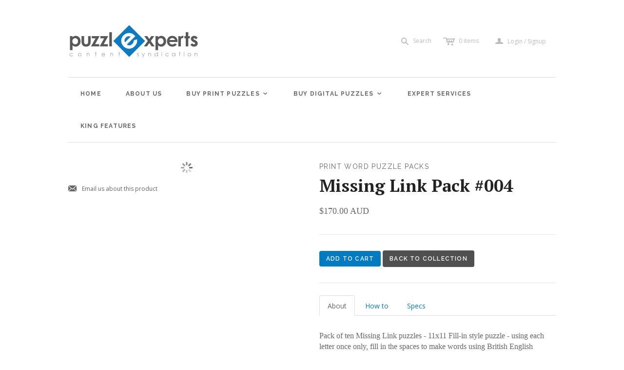

--- FILE ---
content_type: text/html; charset=utf-8
request_url: https://www.puzzlexperts.com/products/missing-link-pack-004
body_size: 17113
content:
<!DOCTYPE html>
<!--[if lt IE 7]>      <html class="no-js lt-ie10 lt-ie9 lt-ie8 lt-ie7 ie6"> <![endif]-->
<!--[if IE 7]>         <html class="no-js lt-ie10 lt-ie9 lt-ie8 ie7"> <![endif]-->
<!--[if IE 8]>         <html class="no-js lt-ie10 lt-ie9 ie8"> <![endif]-->
<!--[if IE 9]>         <html class="no-js lt-ie10 ie9"> <![endif]-->
<!--[if gt IE 9]><!--> <html class="no-js"> <!--<![endif]-->
<head>
  <!--
  ==========================================================================
     Atlantic v7.3.0
     Updated: April 30, 2014
     Website: http://pixelunion.net
     Themes: http://pixelunion.net/themes
  ==========================================================================
  -->

  <meta charset="utf-8">
  <meta http-equiv="X-UA-Compatible" content="IE=edge,chrome=1">
  <title>Puzzlexperts | Buy Puzzles | Missing Link Pack 004</title>

	<link rel="shortcut icon" href="assets/favicon.ico">
	<link rel="icon" sizes="16x16 32x32 64x64" href="assets/favicon.ico">
	<link rel="icon" type="image/png" sizes="196x196" href="assets/favicon-192.png">
	<link rel="icon" type="image/png" sizes="160x160" href="assets/favicon-160.png">
	<link rel="icon" type="image/png" sizes="96x96" href="assets/favicon-96.png">
	<link rel="icon" type="image/png" sizes="64x64" href="assets/favicon-64.png">
	<link rel="icon" type="image/png" sizes="32x32" href="assets/favicon-32.png">
	<link rel="icon" type="image/png" sizes="16x16" href="assets/favicon-16.png">
	<link rel="apple-touch-icon" href="assets/favicon-57.png">
	<link rel="apple-touch-icon" sizes="114x114" href="assets/favicon-114.png">
	<link rel="apple-touch-icon" sizes="72x72" href="assets/favicon-72.png">
	<link rel="apple-touch-icon" sizes="144x144" href="assets/favicon-144.png">
	<link rel="apple-touch-icon" sizes="60x60" href="assets/favicon-60.png">
	<link rel="apple-touch-icon" sizes="120x120" href="assets/favicon-120.png">
	<link rel="apple-touch-icon" sizes="76x76" href="assets/favicon-76.png">
	<link rel="apple-touch-icon" sizes="152x152" href="assets/favicon-152.png">
	<link rel="apple-touch-icon" sizes="180x180" href="assets/favicon-180.png">
	<meta name="msapplication-TileColor" content="#FFFFFF">
	<meta name="msapplication-TileImage" content="assets/favicon-144.png">
	<meta name="msapplication-config" content="assets/browserconfig.xml">

  
    <meta name="description" content="Buy a 10-pack of Missing Link puzzles (#004) from the Puzzlexperts Store. These 11x11 Fill-in style puzzles use each letter once only. Fill in the spaces to make words using British English spelling. Download sample. Instant purchase.">
  
  
  <!-- Google Tag Manager -->
<script>(function(w,d,s,l,i){w[l]=w[l]||[];w[l].push({'gtm.start':
new Date().getTime(),event:'gtm.js'});var f=d.getElementsByTagName(s)[0],
j=d.createElement(s),dl=l!='dataLayer'?'&l='+l:'';j.async=true;j.src=
'https://www.googletagmanager.com/gtm.js?id='+i+dl;f.parentNode.insertBefore(j,f);
})(window,document,'script','dataLayer','GTM-M98XQBQ');</script>
<!-- End Google Tag Manager -->

  <meta name="viewport" content="width=device-width , initial-scale=1, user-scalable=no"  />
  <link href="//www.puzzlexperts.com/cdn/shop/t/2/assets/favicon.ico?v=106099918718691857521580427818" rel="shortcut icon" />

  <!-- Fonts
  ///////////////////////////////////////// -->

  
  
    <link href='//fonts.googleapis.com/css?family=PT+Serif:400,700,400italic,700italic' rel='stylesheet' type='text/css'>
  

  
  
    <link href='//fonts.googleapis.com/css?family=Raleway:400,700,600' rel='stylesheet' type='text/css'>
  

  
  
    <link href='//fonts.googleapis.com/css?family=Open+Sans:400italic,600italic,700italic,400,700,600' rel='stylesheet' type='text/css'>
  

  
  

  
  


  <!-- Theme CSS
  ///////////////////////////////////////// -->
  <link href="//www.puzzlexperts.com/cdn/shop/t/2/assets/style.css?v=81362630384101653531722295021" rel="stylesheet" type="text/css" media="all" />
  
  <style>

  .feature-wrapper {
    background-image: url('https://cdn.shopify.com/s/files/1/0509/4813/files/flat-array-crosswords-1000.jpg?10144491104132921530');
    background-size: cover;
    background-position:center;
    color: white;
    height: 340px;
    text-align: center;
    overflow: hidden;
    border-bottom: 1px solid silver;     
  }

  </style>

  
  <link href="//www.puzzlexperts.com/cdn/shop/t/2/assets/new-style.scss.css?v=139377470647829304991722295020" rel="stylesheet" type="text/css" media="all" />
  
  
  <!-- Third party JS Assets
  ///////////////////////////////////////// -->
   
 
  <script src="//www.puzzlexperts.com/cdn/shop/t/2/assets/modernizr-2.6.2.min.js?v=50531152946347040941400721921" type="text/javascript"></script>
  <script src="//www.puzzlexperts.com/cdn/shop/t/2/assets/jquery-1.9.min.js?v=136492365333074911931400721920" type="text/javascript"></script>
  
  <script src="//cdnjs.cloudflare.com/ajax/libs/velocity/0.0.22/jquery.velocity.min.js" type="text/javascript"></script>
  <script src="//cdnjs.cloudflare.com/ajax/libs/velocity/0.0.22/velocity.ui.min.js" type="text/javascript"></script>

  <script src="//www.puzzlexperts.com/cdn/shopifycloud/storefront/assets/themes_support/option_selection-b017cd28.js" type="text/javascript"></script>

  

  <!-- Facebook Open Graph -->
<meta property="og:type" content="website" />
<meta property="og:site_name" content="Puzzlexperts Syndicated Crosswords &amp; Puzzles | Print &amp; Online" />
<meta property="og:url" content="https://www.puzzlexperts.com/products/missing-link-pack-004" />
<meta property="og:title" content="Puzzlexperts | Buy Puzzles | Missing Link Pack 004" />

  <meta property="og:description" content="Pack of ten Missing Link puzzles - 11x11 Fill-in style puzzle - using each letter once only, fill in the spaces to make words using British English spelling...." />
  
  <meta property="og:image" content="http://www.puzzlexperts.com/cdn/shop/products/MISSING_2a2d9468-b07c-442f-96bf-b9e5915f630a_grande.png?v=1571438671" />
  <meta property="og:image:secure_url" content="https://www.puzzlexperts.com/cdn/shop/products/MISSING_2a2d9468-b07c-442f-96bf-b9e5915f630a_grande.png?v=1571438671" />
  


<!-- Twitter Card -->

  <meta name="twitter:card" content="product">
  <meta name="twitter:title" content="Missing Link Pack #004">
  <meta name="twitter:url" content="https://www.puzzlexperts.com/products/missing-link-pack-004">
  <meta name="twitter:description" content="Pack of ten Missing Link puzzles - 11x11 Fill-in style puzzle - using each letter once only, fill in the spaces to make words using British English spelling....">
  <meta name="twitter:image:src" content="http://www.puzzlexperts.com/cdn/shop/products/MISSING_2a2d9468-b07c-442f-96bf-b9e5915f630a_grande.png?v=1571438671">
  <meta name="twitter:data1" content="$170.00 AUD">
  <meta name="twitter:label1" content="PRICE">
  <meta name="twitter:data2" content="Print Word Puzzle Packs">
  <meta name="twitter:label2" content="VENDOR">

  

  <!-- Store object
  ///////////////////////////////////////// -->
  <script type="text/javascript">
    settings = {}
    settings.logo                   = true;
    settings.products               = new Array();
    settings.currency               = 'AUD';
    settings.currencyFormat         = "${{amount}} AUD";
    settings.shippingCalculator     = 'false';
    settings.productImageBorders    = false;
    settings.slideshowPagination    = false;
    settings.autoplaySlideshow      = false;
    settings.autoplayDelay          = '';
    settings.fullsizeProductViewer  = true;
    Shopify.money_format = "${{amount}} AUD";
  </script>

  <script>window.performance && window.performance.mark && window.performance.mark('shopify.content_for_header.start');</script><meta id="shopify-digital-wallet" name="shopify-digital-wallet" content="/5094813/digital_wallets/dialog">
<meta name="shopify-checkout-api-token" content="76620f8b557840bf08bd27844983b6d5">
<meta id="in-context-paypal-metadata" data-shop-id="5094813" data-venmo-supported="false" data-environment="production" data-locale="en_US" data-paypal-v4="true" data-currency="AUD">
<link rel="alternate" type="application/json+oembed" href="https://www.puzzlexperts.com/products/missing-link-pack-004.oembed">
<script async="async" src="/checkouts/internal/preloads.js?locale=en-AU"></script>
<link rel="preconnect" href="https://shop.app" crossorigin="anonymous">
<script async="async" src="https://shop.app/checkouts/internal/preloads.js?locale=en-AU&shop_id=5094813" crossorigin="anonymous"></script>
<script id="apple-pay-shop-capabilities" type="application/json">{"shopId":5094813,"countryCode":"AU","currencyCode":"AUD","merchantCapabilities":["supports3DS"],"merchantId":"gid:\/\/shopify\/Shop\/5094813","merchantName":"Puzzlexperts Syndicated Crosswords \u0026 Puzzles | Print \u0026 Online","requiredBillingContactFields":["postalAddress","email"],"requiredShippingContactFields":["postalAddress","email"],"shippingType":"shipping","supportedNetworks":["visa","masterCard","amex","jcb"],"total":{"type":"pending","label":"Puzzlexperts Syndicated Crosswords \u0026 Puzzles | Print \u0026 Online","amount":"1.00"},"shopifyPaymentsEnabled":true,"supportsSubscriptions":true}</script>
<script id="shopify-features" type="application/json">{"accessToken":"76620f8b557840bf08bd27844983b6d5","betas":["rich-media-storefront-analytics"],"domain":"www.puzzlexperts.com","predictiveSearch":true,"shopId":5094813,"locale":"en"}</script>
<script>var Shopify = Shopify || {};
Shopify.shop = "puzzlexperts.myshopify.com";
Shopify.locale = "en";
Shopify.currency = {"active":"AUD","rate":"1.0"};
Shopify.country = "AU";
Shopify.theme = {"name":"Atlantic-PE-Mod","id":8477159,"schema_name":null,"schema_version":null,"theme_store_id":566,"role":"main"};
Shopify.theme.handle = "null";
Shopify.theme.style = {"id":null,"handle":null};
Shopify.cdnHost = "www.puzzlexperts.com/cdn";
Shopify.routes = Shopify.routes || {};
Shopify.routes.root = "/";</script>
<script type="module">!function(o){(o.Shopify=o.Shopify||{}).modules=!0}(window);</script>
<script>!function(o){function n(){var o=[];function n(){o.push(Array.prototype.slice.apply(arguments))}return n.q=o,n}var t=o.Shopify=o.Shopify||{};t.loadFeatures=n(),t.autoloadFeatures=n()}(window);</script>
<script>
  window.ShopifyPay = window.ShopifyPay || {};
  window.ShopifyPay.apiHost = "shop.app\/pay";
  window.ShopifyPay.redirectState = null;
</script>
<script id="shop-js-analytics" type="application/json">{"pageType":"product"}</script>
<script defer="defer" async type="module" src="//www.puzzlexperts.com/cdn/shopifycloud/shop-js/modules/v2/client.init-shop-cart-sync_C5BV16lS.en.esm.js"></script>
<script defer="defer" async type="module" src="//www.puzzlexperts.com/cdn/shopifycloud/shop-js/modules/v2/chunk.common_CygWptCX.esm.js"></script>
<script type="module">
  await import("//www.puzzlexperts.com/cdn/shopifycloud/shop-js/modules/v2/client.init-shop-cart-sync_C5BV16lS.en.esm.js");
await import("//www.puzzlexperts.com/cdn/shopifycloud/shop-js/modules/v2/chunk.common_CygWptCX.esm.js");

  window.Shopify.SignInWithShop?.initShopCartSync?.({"fedCMEnabled":true,"windoidEnabled":true});

</script>
<script>
  window.Shopify = window.Shopify || {};
  if (!window.Shopify.featureAssets) window.Shopify.featureAssets = {};
  window.Shopify.featureAssets['shop-js'] = {"shop-cart-sync":["modules/v2/client.shop-cart-sync_ZFArdW7E.en.esm.js","modules/v2/chunk.common_CygWptCX.esm.js"],"init-fed-cm":["modules/v2/client.init-fed-cm_CmiC4vf6.en.esm.js","modules/v2/chunk.common_CygWptCX.esm.js"],"shop-button":["modules/v2/client.shop-button_tlx5R9nI.en.esm.js","modules/v2/chunk.common_CygWptCX.esm.js"],"shop-cash-offers":["modules/v2/client.shop-cash-offers_DOA2yAJr.en.esm.js","modules/v2/chunk.common_CygWptCX.esm.js","modules/v2/chunk.modal_D71HUcav.esm.js"],"init-windoid":["modules/v2/client.init-windoid_sURxWdc1.en.esm.js","modules/v2/chunk.common_CygWptCX.esm.js"],"shop-toast-manager":["modules/v2/client.shop-toast-manager_ClPi3nE9.en.esm.js","modules/v2/chunk.common_CygWptCX.esm.js"],"init-shop-email-lookup-coordinator":["modules/v2/client.init-shop-email-lookup-coordinator_B8hsDcYM.en.esm.js","modules/v2/chunk.common_CygWptCX.esm.js"],"init-shop-cart-sync":["modules/v2/client.init-shop-cart-sync_C5BV16lS.en.esm.js","modules/v2/chunk.common_CygWptCX.esm.js"],"avatar":["modules/v2/client.avatar_BTnouDA3.en.esm.js"],"pay-button":["modules/v2/client.pay-button_FdsNuTd3.en.esm.js","modules/v2/chunk.common_CygWptCX.esm.js"],"init-customer-accounts":["modules/v2/client.init-customer-accounts_DxDtT_ad.en.esm.js","modules/v2/client.shop-login-button_C5VAVYt1.en.esm.js","modules/v2/chunk.common_CygWptCX.esm.js","modules/v2/chunk.modal_D71HUcav.esm.js"],"init-shop-for-new-customer-accounts":["modules/v2/client.init-shop-for-new-customer-accounts_ChsxoAhi.en.esm.js","modules/v2/client.shop-login-button_C5VAVYt1.en.esm.js","modules/v2/chunk.common_CygWptCX.esm.js","modules/v2/chunk.modal_D71HUcav.esm.js"],"shop-login-button":["modules/v2/client.shop-login-button_C5VAVYt1.en.esm.js","modules/v2/chunk.common_CygWptCX.esm.js","modules/v2/chunk.modal_D71HUcav.esm.js"],"init-customer-accounts-sign-up":["modules/v2/client.init-customer-accounts-sign-up_CPSyQ0Tj.en.esm.js","modules/v2/client.shop-login-button_C5VAVYt1.en.esm.js","modules/v2/chunk.common_CygWptCX.esm.js","modules/v2/chunk.modal_D71HUcav.esm.js"],"shop-follow-button":["modules/v2/client.shop-follow-button_Cva4Ekp9.en.esm.js","modules/v2/chunk.common_CygWptCX.esm.js","modules/v2/chunk.modal_D71HUcav.esm.js"],"checkout-modal":["modules/v2/client.checkout-modal_BPM8l0SH.en.esm.js","modules/v2/chunk.common_CygWptCX.esm.js","modules/v2/chunk.modal_D71HUcav.esm.js"],"lead-capture":["modules/v2/client.lead-capture_Bi8yE_yS.en.esm.js","modules/v2/chunk.common_CygWptCX.esm.js","modules/v2/chunk.modal_D71HUcav.esm.js"],"shop-login":["modules/v2/client.shop-login_D6lNrXab.en.esm.js","modules/v2/chunk.common_CygWptCX.esm.js","modules/v2/chunk.modal_D71HUcav.esm.js"],"payment-terms":["modules/v2/client.payment-terms_CZxnsJam.en.esm.js","modules/v2/chunk.common_CygWptCX.esm.js","modules/v2/chunk.modal_D71HUcav.esm.js"]};
</script>
<script>(function() {
  var isLoaded = false;
  function asyncLoad() {
    if (isLoaded) return;
    isLoaded = true;
    var urls = ["https:\/\/chimpstatic.com\/mcjs-connected\/js\/users\/af5889320c67fe3575ec5e4ab\/8a4bbf57a27f89070c4968166.js?shop=puzzlexperts.myshopify.com"];
    for (var i = 0; i < urls.length; i++) {
      var s = document.createElement('script');
      s.type = 'text/javascript';
      s.async = true;
      s.src = urls[i];
      var x = document.getElementsByTagName('script')[0];
      x.parentNode.insertBefore(s, x);
    }
  };
  if(window.attachEvent) {
    window.attachEvent('onload', asyncLoad);
  } else {
    window.addEventListener('load', asyncLoad, false);
  }
})();</script>
<script id="__st">var __st={"a":5094813,"offset":39600,"reqid":"2d8813f4-4717-4c80-921b-a240d5507682-1768747851","pageurl":"www.puzzlexperts.com\/products\/missing-link-pack-004","u":"b5d71dd761cc","p":"product","rtyp":"product","rid":365290799};</script>
<script>window.ShopifyPaypalV4VisibilityTracking = true;</script>
<script id="captcha-bootstrap">!function(){'use strict';const t='contact',e='account',n='new_comment',o=[[t,t],['blogs',n],['comments',n],[t,'customer']],c=[[e,'customer_login'],[e,'guest_login'],[e,'recover_customer_password'],[e,'create_customer']],r=t=>t.map((([t,e])=>`form[action*='/${t}']:not([data-nocaptcha='true']) input[name='form_type'][value='${e}']`)).join(','),a=t=>()=>t?[...document.querySelectorAll(t)].map((t=>t.form)):[];function s(){const t=[...o],e=r(t);return a(e)}const i='password',u='form_key',d=['recaptcha-v3-token','g-recaptcha-response','h-captcha-response',i],f=()=>{try{return window.sessionStorage}catch{return}},m='__shopify_v',_=t=>t.elements[u];function p(t,e,n=!1){try{const o=window.sessionStorage,c=JSON.parse(o.getItem(e)),{data:r}=function(t){const{data:e,action:n}=t;return t[m]||n?{data:e,action:n}:{data:t,action:n}}(c);for(const[e,n]of Object.entries(r))t.elements[e]&&(t.elements[e].value=n);n&&o.removeItem(e)}catch(o){console.error('form repopulation failed',{error:o})}}const l='form_type',E='cptcha';function T(t){t.dataset[E]=!0}const w=window,h=w.document,L='Shopify',v='ce_forms',y='captcha';let A=!1;((t,e)=>{const n=(g='f06e6c50-85a8-45c8-87d0-21a2b65856fe',I='https://cdn.shopify.com/shopifycloud/storefront-forms-hcaptcha/ce_storefront_forms_captcha_hcaptcha.v1.5.2.iife.js',D={infoText:'Protected by hCaptcha',privacyText:'Privacy',termsText:'Terms'},(t,e,n)=>{const o=w[L][v],c=o.bindForm;if(c)return c(t,g,e,D).then(n);var r;o.q.push([[t,g,e,D],n]),r=I,A||(h.body.append(Object.assign(h.createElement('script'),{id:'captcha-provider',async:!0,src:r})),A=!0)});var g,I,D;w[L]=w[L]||{},w[L][v]=w[L][v]||{},w[L][v].q=[],w[L][y]=w[L][y]||{},w[L][y].protect=function(t,e){n(t,void 0,e),T(t)},Object.freeze(w[L][y]),function(t,e,n,w,h,L){const[v,y,A,g]=function(t,e,n){const i=e?o:[],u=t?c:[],d=[...i,...u],f=r(d),m=r(i),_=r(d.filter((([t,e])=>n.includes(e))));return[a(f),a(m),a(_),s()]}(w,h,L),I=t=>{const e=t.target;return e instanceof HTMLFormElement?e:e&&e.form},D=t=>v().includes(t);t.addEventListener('submit',(t=>{const e=I(t);if(!e)return;const n=D(e)&&!e.dataset.hcaptchaBound&&!e.dataset.recaptchaBound,o=_(e),c=g().includes(e)&&(!o||!o.value);(n||c)&&t.preventDefault(),c&&!n&&(function(t){try{if(!f())return;!function(t){const e=f();if(!e)return;const n=_(t);if(!n)return;const o=n.value;o&&e.removeItem(o)}(t);const e=Array.from(Array(32),(()=>Math.random().toString(36)[2])).join('');!function(t,e){_(t)||t.append(Object.assign(document.createElement('input'),{type:'hidden',name:u})),t.elements[u].value=e}(t,e),function(t,e){const n=f();if(!n)return;const o=[...t.querySelectorAll(`input[type='${i}']`)].map((({name:t})=>t)),c=[...d,...o],r={};for(const[a,s]of new FormData(t).entries())c.includes(a)||(r[a]=s);n.setItem(e,JSON.stringify({[m]:1,action:t.action,data:r}))}(t,e)}catch(e){console.error('failed to persist form',e)}}(e),e.submit())}));const S=(t,e)=>{t&&!t.dataset[E]&&(n(t,e.some((e=>e===t))),T(t))};for(const o of['focusin','change'])t.addEventListener(o,(t=>{const e=I(t);D(e)&&S(e,y())}));const B=e.get('form_key'),M=e.get(l),P=B&&M;t.addEventListener('DOMContentLoaded',(()=>{const t=y();if(P)for(const e of t)e.elements[l].value===M&&p(e,B);[...new Set([...A(),...v().filter((t=>'true'===t.dataset.shopifyCaptcha))])].forEach((e=>S(e,t)))}))}(h,new URLSearchParams(w.location.search),n,t,e,['guest_login'])})(!0,!0)}();</script>
<script integrity="sha256-4kQ18oKyAcykRKYeNunJcIwy7WH5gtpwJnB7kiuLZ1E=" data-source-attribution="shopify.loadfeatures" defer="defer" src="//www.puzzlexperts.com/cdn/shopifycloud/storefront/assets/storefront/load_feature-a0a9edcb.js" crossorigin="anonymous"></script>
<script crossorigin="anonymous" defer="defer" src="//www.puzzlexperts.com/cdn/shopifycloud/storefront/assets/shopify_pay/storefront-65b4c6d7.js?v=20250812"></script>
<script data-source-attribution="shopify.dynamic_checkout.dynamic.init">var Shopify=Shopify||{};Shopify.PaymentButton=Shopify.PaymentButton||{isStorefrontPortableWallets:!0,init:function(){window.Shopify.PaymentButton.init=function(){};var t=document.createElement("script");t.src="https://www.puzzlexperts.com/cdn/shopifycloud/portable-wallets/latest/portable-wallets.en.js",t.type="module",document.head.appendChild(t)}};
</script>
<script data-source-attribution="shopify.dynamic_checkout.buyer_consent">
  function portableWalletsHideBuyerConsent(e){var t=document.getElementById("shopify-buyer-consent"),n=document.getElementById("shopify-subscription-policy-button");t&&n&&(t.classList.add("hidden"),t.setAttribute("aria-hidden","true"),n.removeEventListener("click",e))}function portableWalletsShowBuyerConsent(e){var t=document.getElementById("shopify-buyer-consent"),n=document.getElementById("shopify-subscription-policy-button");t&&n&&(t.classList.remove("hidden"),t.removeAttribute("aria-hidden"),n.addEventListener("click",e))}window.Shopify?.PaymentButton&&(window.Shopify.PaymentButton.hideBuyerConsent=portableWalletsHideBuyerConsent,window.Shopify.PaymentButton.showBuyerConsent=portableWalletsShowBuyerConsent);
</script>
<script data-source-attribution="shopify.dynamic_checkout.cart.bootstrap">document.addEventListener("DOMContentLoaded",(function(){function t(){return document.querySelector("shopify-accelerated-checkout-cart, shopify-accelerated-checkout")}if(t())Shopify.PaymentButton.init();else{new MutationObserver((function(e,n){t()&&(Shopify.PaymentButton.init(),n.disconnect())})).observe(document.body,{childList:!0,subtree:!0})}}));
</script>
<link id="shopify-accelerated-checkout-styles" rel="stylesheet" media="screen" href="https://www.puzzlexperts.com/cdn/shopifycloud/portable-wallets/latest/accelerated-checkout-backwards-compat.css" crossorigin="anonymous">
<style id="shopify-accelerated-checkout-cart">
        #shopify-buyer-consent {
  margin-top: 1em;
  display: inline-block;
  width: 100%;
}

#shopify-buyer-consent.hidden {
  display: none;
}

#shopify-subscription-policy-button {
  background: none;
  border: none;
  padding: 0;
  text-decoration: underline;
  font-size: inherit;
  cursor: pointer;
}

#shopify-subscription-policy-button::before {
  box-shadow: none;
}

      </style>

<script>window.performance && window.performance.mark && window.performance.mark('shopify.content_for_header.end');</script>

<link rel="canonical" href="https://www.puzzlexperts.com/products/missing-link-pack-004">
<link href="https://monorail-edge.shopifysvc.com" rel="dns-prefetch">
<script>(function(){if ("sendBeacon" in navigator && "performance" in window) {try {var session_token_from_headers = performance.getEntriesByType('navigation')[0].serverTiming.find(x => x.name == '_s').description;} catch {var session_token_from_headers = undefined;}var session_cookie_matches = document.cookie.match(/_shopify_s=([^;]*)/);var session_token_from_cookie = session_cookie_matches && session_cookie_matches.length === 2 ? session_cookie_matches[1] : "";var session_token = session_token_from_headers || session_token_from_cookie || "";function handle_abandonment_event(e) {var entries = performance.getEntries().filter(function(entry) {return /monorail-edge.shopifysvc.com/.test(entry.name);});if (!window.abandonment_tracked && entries.length === 0) {window.abandonment_tracked = true;var currentMs = Date.now();var navigation_start = performance.timing.navigationStart;var payload = {shop_id: 5094813,url: window.location.href,navigation_start,duration: currentMs - navigation_start,session_token,page_type: "product"};window.navigator.sendBeacon("https://monorail-edge.shopifysvc.com/v1/produce", JSON.stringify({schema_id: "online_store_buyer_site_abandonment/1.1",payload: payload,metadata: {event_created_at_ms: currentMs,event_sent_at_ms: currentMs}}));}}window.addEventListener('pagehide', handle_abandonment_event);}}());</script>
<script id="web-pixels-manager-setup">(function e(e,d,r,n,o){if(void 0===o&&(o={}),!Boolean(null===(a=null===(i=window.Shopify)||void 0===i?void 0:i.analytics)||void 0===a?void 0:a.replayQueue)){var i,a;window.Shopify=window.Shopify||{};var t=window.Shopify;t.analytics=t.analytics||{};var s=t.analytics;s.replayQueue=[],s.publish=function(e,d,r){return s.replayQueue.push([e,d,r]),!0};try{self.performance.mark("wpm:start")}catch(e){}var l=function(){var e={modern:/Edge?\/(1{2}[4-9]|1[2-9]\d|[2-9]\d{2}|\d{4,})\.\d+(\.\d+|)|Firefox\/(1{2}[4-9]|1[2-9]\d|[2-9]\d{2}|\d{4,})\.\d+(\.\d+|)|Chrom(ium|e)\/(9{2}|\d{3,})\.\d+(\.\d+|)|(Maci|X1{2}).+ Version\/(15\.\d+|(1[6-9]|[2-9]\d|\d{3,})\.\d+)([,.]\d+|)( \(\w+\)|)( Mobile\/\w+|) Safari\/|Chrome.+OPR\/(9{2}|\d{3,})\.\d+\.\d+|(CPU[ +]OS|iPhone[ +]OS|CPU[ +]iPhone|CPU IPhone OS|CPU iPad OS)[ +]+(15[._]\d+|(1[6-9]|[2-9]\d|\d{3,})[._]\d+)([._]\d+|)|Android:?[ /-](13[3-9]|1[4-9]\d|[2-9]\d{2}|\d{4,})(\.\d+|)(\.\d+|)|Android.+Firefox\/(13[5-9]|1[4-9]\d|[2-9]\d{2}|\d{4,})\.\d+(\.\d+|)|Android.+Chrom(ium|e)\/(13[3-9]|1[4-9]\d|[2-9]\d{2}|\d{4,})\.\d+(\.\d+|)|SamsungBrowser\/([2-9]\d|\d{3,})\.\d+/,legacy:/Edge?\/(1[6-9]|[2-9]\d|\d{3,})\.\d+(\.\d+|)|Firefox\/(5[4-9]|[6-9]\d|\d{3,})\.\d+(\.\d+|)|Chrom(ium|e)\/(5[1-9]|[6-9]\d|\d{3,})\.\d+(\.\d+|)([\d.]+$|.*Safari\/(?![\d.]+ Edge\/[\d.]+$))|(Maci|X1{2}).+ Version\/(10\.\d+|(1[1-9]|[2-9]\d|\d{3,})\.\d+)([,.]\d+|)( \(\w+\)|)( Mobile\/\w+|) Safari\/|Chrome.+OPR\/(3[89]|[4-9]\d|\d{3,})\.\d+\.\d+|(CPU[ +]OS|iPhone[ +]OS|CPU[ +]iPhone|CPU IPhone OS|CPU iPad OS)[ +]+(10[._]\d+|(1[1-9]|[2-9]\d|\d{3,})[._]\d+)([._]\d+|)|Android:?[ /-](13[3-9]|1[4-9]\d|[2-9]\d{2}|\d{4,})(\.\d+|)(\.\d+|)|Mobile Safari.+OPR\/([89]\d|\d{3,})\.\d+\.\d+|Android.+Firefox\/(13[5-9]|1[4-9]\d|[2-9]\d{2}|\d{4,})\.\d+(\.\d+|)|Android.+Chrom(ium|e)\/(13[3-9]|1[4-9]\d|[2-9]\d{2}|\d{4,})\.\d+(\.\d+|)|Android.+(UC? ?Browser|UCWEB|U3)[ /]?(15\.([5-9]|\d{2,})|(1[6-9]|[2-9]\d|\d{3,})\.\d+)\.\d+|SamsungBrowser\/(5\.\d+|([6-9]|\d{2,})\.\d+)|Android.+MQ{2}Browser\/(14(\.(9|\d{2,})|)|(1[5-9]|[2-9]\d|\d{3,})(\.\d+|))(\.\d+|)|K[Aa][Ii]OS\/(3\.\d+|([4-9]|\d{2,})\.\d+)(\.\d+|)/},d=e.modern,r=e.legacy,n=navigator.userAgent;return n.match(d)?"modern":n.match(r)?"legacy":"unknown"}(),u="modern"===l?"modern":"legacy",c=(null!=n?n:{modern:"",legacy:""})[u],f=function(e){return[e.baseUrl,"/wpm","/b",e.hashVersion,"modern"===e.buildTarget?"m":"l",".js"].join("")}({baseUrl:d,hashVersion:r,buildTarget:u}),m=function(e){var d=e.version,r=e.bundleTarget,n=e.surface,o=e.pageUrl,i=e.monorailEndpoint;return{emit:function(e){var a=e.status,t=e.errorMsg,s=(new Date).getTime(),l=JSON.stringify({metadata:{event_sent_at_ms:s},events:[{schema_id:"web_pixels_manager_load/3.1",payload:{version:d,bundle_target:r,page_url:o,status:a,surface:n,error_msg:t},metadata:{event_created_at_ms:s}}]});if(!i)return console&&console.warn&&console.warn("[Web Pixels Manager] No Monorail endpoint provided, skipping logging."),!1;try{return self.navigator.sendBeacon.bind(self.navigator)(i,l)}catch(e){}var u=new XMLHttpRequest;try{return u.open("POST",i,!0),u.setRequestHeader("Content-Type","text/plain"),u.send(l),!0}catch(e){return console&&console.warn&&console.warn("[Web Pixels Manager] Got an unhandled error while logging to Monorail."),!1}}}}({version:r,bundleTarget:l,surface:e.surface,pageUrl:self.location.href,monorailEndpoint:e.monorailEndpoint});try{o.browserTarget=l,function(e){var d=e.src,r=e.async,n=void 0===r||r,o=e.onload,i=e.onerror,a=e.sri,t=e.scriptDataAttributes,s=void 0===t?{}:t,l=document.createElement("script"),u=document.querySelector("head"),c=document.querySelector("body");if(l.async=n,l.src=d,a&&(l.integrity=a,l.crossOrigin="anonymous"),s)for(var f in s)if(Object.prototype.hasOwnProperty.call(s,f))try{l.dataset[f]=s[f]}catch(e){}if(o&&l.addEventListener("load",o),i&&l.addEventListener("error",i),u)u.appendChild(l);else{if(!c)throw new Error("Did not find a head or body element to append the script");c.appendChild(l)}}({src:f,async:!0,onload:function(){if(!function(){var e,d;return Boolean(null===(d=null===(e=window.Shopify)||void 0===e?void 0:e.analytics)||void 0===d?void 0:d.initialized)}()){var d=window.webPixelsManager.init(e)||void 0;if(d){var r=window.Shopify.analytics;r.replayQueue.forEach((function(e){var r=e[0],n=e[1],o=e[2];d.publishCustomEvent(r,n,o)})),r.replayQueue=[],r.publish=d.publishCustomEvent,r.visitor=d.visitor,r.initialized=!0}}},onerror:function(){return m.emit({status:"failed",errorMsg:"".concat(f," has failed to load")})},sri:function(e){var d=/^sha384-[A-Za-z0-9+/=]+$/;return"string"==typeof e&&d.test(e)}(c)?c:"",scriptDataAttributes:o}),m.emit({status:"loading"})}catch(e){m.emit({status:"failed",errorMsg:(null==e?void 0:e.message)||"Unknown error"})}}})({shopId: 5094813,storefrontBaseUrl: "https://www.puzzlexperts.com",extensionsBaseUrl: "https://extensions.shopifycdn.com/cdn/shopifycloud/web-pixels-manager",monorailEndpoint: "https://monorail-edge.shopifysvc.com/unstable/produce_batch",surface: "storefront-renderer",enabledBetaFlags: ["2dca8a86"],webPixelsConfigList: [{"id":"424280146","configuration":"{\"pixel_id\":\"308913546335340\",\"pixel_type\":\"facebook_pixel\"}","eventPayloadVersion":"v1","runtimeContext":"OPEN","scriptVersion":"ca16bc87fe92b6042fbaa3acc2fbdaa6","type":"APP","apiClientId":2329312,"privacyPurposes":["ANALYTICS","MARKETING","SALE_OF_DATA"],"dataSharingAdjustments":{"protectedCustomerApprovalScopes":["read_customer_address","read_customer_email","read_customer_name","read_customer_personal_data","read_customer_phone"]}},{"id":"310280274","configuration":"{\"config\":\"{\\\"pixel_id\\\":\\\"G-RSECLH6QB4\\\",\\\"gtag_events\\\":[{\\\"type\\\":\\\"purchase\\\",\\\"action_label\\\":\\\"G-RSECLH6QB4\\\"},{\\\"type\\\":\\\"page_view\\\",\\\"action_label\\\":\\\"G-RSECLH6QB4\\\"},{\\\"type\\\":\\\"view_item\\\",\\\"action_label\\\":\\\"G-RSECLH6QB4\\\"},{\\\"type\\\":\\\"search\\\",\\\"action_label\\\":\\\"G-RSECLH6QB4\\\"},{\\\"type\\\":\\\"add_to_cart\\\",\\\"action_label\\\":\\\"G-RSECLH6QB4\\\"},{\\\"type\\\":\\\"begin_checkout\\\",\\\"action_label\\\":\\\"G-RSECLH6QB4\\\"},{\\\"type\\\":\\\"add_payment_info\\\",\\\"action_label\\\":\\\"G-RSECLH6QB4\\\"}],\\\"enable_monitoring_mode\\\":false}\"}","eventPayloadVersion":"v1","runtimeContext":"OPEN","scriptVersion":"b2a88bafab3e21179ed38636efcd8a93","type":"APP","apiClientId":1780363,"privacyPurposes":[],"dataSharingAdjustments":{"protectedCustomerApprovalScopes":["read_customer_address","read_customer_email","read_customer_name","read_customer_personal_data","read_customer_phone"]}},{"id":"shopify-app-pixel","configuration":"{}","eventPayloadVersion":"v1","runtimeContext":"STRICT","scriptVersion":"0450","apiClientId":"shopify-pixel","type":"APP","privacyPurposes":["ANALYTICS","MARKETING"]},{"id":"shopify-custom-pixel","eventPayloadVersion":"v1","runtimeContext":"LAX","scriptVersion":"0450","apiClientId":"shopify-pixel","type":"CUSTOM","privacyPurposes":["ANALYTICS","MARKETING"]}],isMerchantRequest: false,initData: {"shop":{"name":"Puzzlexperts Syndicated Crosswords \u0026 Puzzles | Print \u0026 Online","paymentSettings":{"currencyCode":"AUD"},"myshopifyDomain":"puzzlexperts.myshopify.com","countryCode":"AU","storefrontUrl":"https:\/\/www.puzzlexperts.com"},"customer":null,"cart":null,"checkout":null,"productVariants":[{"price":{"amount":170.0,"currencyCode":"AUD"},"product":{"title":"Missing Link Pack #004","vendor":"Print Word Puzzle Packs","id":"365290799","untranslatedTitle":"Missing Link Pack #004","url":"\/products\/missing-link-pack-004","type":"print-product-pack"},"id":"856286291","image":{"src":"\/\/www.puzzlexperts.com\/cdn\/shop\/products\/MISSING_2a2d9468-b07c-442f-96bf-b9e5915f630a.png?v=1571438671"},"sku":"","title":"Download","untranslatedTitle":"Download"}],"purchasingCompany":null},},"https://www.puzzlexperts.com/cdn","fcfee988w5aeb613cpc8e4bc33m6693e112",{"modern":"","legacy":""},{"shopId":"5094813","storefrontBaseUrl":"https:\/\/www.puzzlexperts.com","extensionBaseUrl":"https:\/\/extensions.shopifycdn.com\/cdn\/shopifycloud\/web-pixels-manager","surface":"storefront-renderer","enabledBetaFlags":"[\"2dca8a86\"]","isMerchantRequest":"false","hashVersion":"fcfee988w5aeb613cpc8e4bc33m6693e112","publish":"custom","events":"[[\"page_viewed\",{}],[\"product_viewed\",{\"productVariant\":{\"price\":{\"amount\":170.0,\"currencyCode\":\"AUD\"},\"product\":{\"title\":\"Missing Link Pack #004\",\"vendor\":\"Print Word Puzzle Packs\",\"id\":\"365290799\",\"untranslatedTitle\":\"Missing Link Pack #004\",\"url\":\"\/products\/missing-link-pack-004\",\"type\":\"print-product-pack\"},\"id\":\"856286291\",\"image\":{\"src\":\"\/\/www.puzzlexperts.com\/cdn\/shop\/products\/MISSING_2a2d9468-b07c-442f-96bf-b9e5915f630a.png?v=1571438671\"},\"sku\":\"\",\"title\":\"Download\",\"untranslatedTitle\":\"Download\"}}]]"});</script><script>
  window.ShopifyAnalytics = window.ShopifyAnalytics || {};
  window.ShopifyAnalytics.meta = window.ShopifyAnalytics.meta || {};
  window.ShopifyAnalytics.meta.currency = 'AUD';
  var meta = {"product":{"id":365290799,"gid":"gid:\/\/shopify\/Product\/365290799","vendor":"Print Word Puzzle Packs","type":"print-product-pack","handle":"missing-link-pack-004","variants":[{"id":856286291,"price":17000,"name":"Missing Link Pack #004 - Download","public_title":"Download","sku":""}],"remote":false},"page":{"pageType":"product","resourceType":"product","resourceId":365290799,"requestId":"2d8813f4-4717-4c80-921b-a240d5507682-1768747851"}};
  for (var attr in meta) {
    window.ShopifyAnalytics.meta[attr] = meta[attr];
  }
</script>
<script class="analytics">
  (function () {
    var customDocumentWrite = function(content) {
      var jquery = null;

      if (window.jQuery) {
        jquery = window.jQuery;
      } else if (window.Checkout && window.Checkout.$) {
        jquery = window.Checkout.$;
      }

      if (jquery) {
        jquery('body').append(content);
      }
    };

    var hasLoggedConversion = function(token) {
      if (token) {
        return document.cookie.indexOf('loggedConversion=' + token) !== -1;
      }
      return false;
    }

    var setCookieIfConversion = function(token) {
      if (token) {
        var twoMonthsFromNow = new Date(Date.now());
        twoMonthsFromNow.setMonth(twoMonthsFromNow.getMonth() + 2);

        document.cookie = 'loggedConversion=' + token + '; expires=' + twoMonthsFromNow;
      }
    }

    var trekkie = window.ShopifyAnalytics.lib = window.trekkie = window.trekkie || [];
    if (trekkie.integrations) {
      return;
    }
    trekkie.methods = [
      'identify',
      'page',
      'ready',
      'track',
      'trackForm',
      'trackLink'
    ];
    trekkie.factory = function(method) {
      return function() {
        var args = Array.prototype.slice.call(arguments);
        args.unshift(method);
        trekkie.push(args);
        return trekkie;
      };
    };
    for (var i = 0; i < trekkie.methods.length; i++) {
      var key = trekkie.methods[i];
      trekkie[key] = trekkie.factory(key);
    }
    trekkie.load = function(config) {
      trekkie.config = config || {};
      trekkie.config.initialDocumentCookie = document.cookie;
      var first = document.getElementsByTagName('script')[0];
      var script = document.createElement('script');
      script.type = 'text/javascript';
      script.onerror = function(e) {
        var scriptFallback = document.createElement('script');
        scriptFallback.type = 'text/javascript';
        scriptFallback.onerror = function(error) {
                var Monorail = {
      produce: function produce(monorailDomain, schemaId, payload) {
        var currentMs = new Date().getTime();
        var event = {
          schema_id: schemaId,
          payload: payload,
          metadata: {
            event_created_at_ms: currentMs,
            event_sent_at_ms: currentMs
          }
        };
        return Monorail.sendRequest("https://" + monorailDomain + "/v1/produce", JSON.stringify(event));
      },
      sendRequest: function sendRequest(endpointUrl, payload) {
        // Try the sendBeacon API
        if (window && window.navigator && typeof window.navigator.sendBeacon === 'function' && typeof window.Blob === 'function' && !Monorail.isIos12()) {
          var blobData = new window.Blob([payload], {
            type: 'text/plain'
          });

          if (window.navigator.sendBeacon(endpointUrl, blobData)) {
            return true;
          } // sendBeacon was not successful

        } // XHR beacon

        var xhr = new XMLHttpRequest();

        try {
          xhr.open('POST', endpointUrl);
          xhr.setRequestHeader('Content-Type', 'text/plain');
          xhr.send(payload);
        } catch (e) {
          console.log(e);
        }

        return false;
      },
      isIos12: function isIos12() {
        return window.navigator.userAgent.lastIndexOf('iPhone; CPU iPhone OS 12_') !== -1 || window.navigator.userAgent.lastIndexOf('iPad; CPU OS 12_') !== -1;
      }
    };
    Monorail.produce('monorail-edge.shopifysvc.com',
      'trekkie_storefront_load_errors/1.1',
      {shop_id: 5094813,
      theme_id: 8477159,
      app_name: "storefront",
      context_url: window.location.href,
      source_url: "//www.puzzlexperts.com/cdn/s/trekkie.storefront.cd680fe47e6c39ca5d5df5f0a32d569bc48c0f27.min.js"});

        };
        scriptFallback.async = true;
        scriptFallback.src = '//www.puzzlexperts.com/cdn/s/trekkie.storefront.cd680fe47e6c39ca5d5df5f0a32d569bc48c0f27.min.js';
        first.parentNode.insertBefore(scriptFallback, first);
      };
      script.async = true;
      script.src = '//www.puzzlexperts.com/cdn/s/trekkie.storefront.cd680fe47e6c39ca5d5df5f0a32d569bc48c0f27.min.js';
      first.parentNode.insertBefore(script, first);
    };
    trekkie.load(
      {"Trekkie":{"appName":"storefront","development":false,"defaultAttributes":{"shopId":5094813,"isMerchantRequest":null,"themeId":8477159,"themeCityHash":"15161983348851027396","contentLanguage":"en","currency":"AUD","eventMetadataId":"faa349d6-b5f7-4cde-8c31-c660af6a5cba"},"isServerSideCookieWritingEnabled":true,"monorailRegion":"shop_domain","enabledBetaFlags":["65f19447"]},"Session Attribution":{},"S2S":{"facebookCapiEnabled":true,"source":"trekkie-storefront-renderer","apiClientId":580111}}
    );

    var loaded = false;
    trekkie.ready(function() {
      if (loaded) return;
      loaded = true;

      window.ShopifyAnalytics.lib = window.trekkie;

      var originalDocumentWrite = document.write;
      document.write = customDocumentWrite;
      try { window.ShopifyAnalytics.merchantGoogleAnalytics.call(this); } catch(error) {};
      document.write = originalDocumentWrite;

      window.ShopifyAnalytics.lib.page(null,{"pageType":"product","resourceType":"product","resourceId":365290799,"requestId":"2d8813f4-4717-4c80-921b-a240d5507682-1768747851","shopifyEmitted":true});

      var match = window.location.pathname.match(/checkouts\/(.+)\/(thank_you|post_purchase)/)
      var token = match? match[1]: undefined;
      if (!hasLoggedConversion(token)) {
        setCookieIfConversion(token);
        window.ShopifyAnalytics.lib.track("Viewed Product",{"currency":"AUD","variantId":856286291,"productId":365290799,"productGid":"gid:\/\/shopify\/Product\/365290799","name":"Missing Link Pack #004 - Download","price":"170.00","sku":"","brand":"Print Word Puzzle Packs","variant":"Download","category":"print-product-pack","nonInteraction":true,"remote":false},undefined,undefined,{"shopifyEmitted":true});
      window.ShopifyAnalytics.lib.track("monorail:\/\/trekkie_storefront_viewed_product\/1.1",{"currency":"AUD","variantId":856286291,"productId":365290799,"productGid":"gid:\/\/shopify\/Product\/365290799","name":"Missing Link Pack #004 - Download","price":"170.00","sku":"","brand":"Print Word Puzzle Packs","variant":"Download","category":"print-product-pack","nonInteraction":true,"remote":false,"referer":"https:\/\/www.puzzlexperts.com\/products\/missing-link-pack-004"});
      }
    });


        var eventsListenerScript = document.createElement('script');
        eventsListenerScript.async = true;
        eventsListenerScript.src = "//www.puzzlexperts.com/cdn/shopifycloud/storefront/assets/shop_events_listener-3da45d37.js";
        document.getElementsByTagName('head')[0].appendChild(eventsListenerScript);

})();</script>
  <script>
  if (!window.ga || (window.ga && typeof window.ga !== 'function')) {
    window.ga = function ga() {
      (window.ga.q = window.ga.q || []).push(arguments);
      if (window.Shopify && window.Shopify.analytics && typeof window.Shopify.analytics.publish === 'function') {
        window.Shopify.analytics.publish("ga_stub_called", {}, {sendTo: "google_osp_migration"});
      }
      console.error("Shopify's Google Analytics stub called with:", Array.from(arguments), "\nSee https://help.shopify.com/manual/promoting-marketing/pixels/pixel-migration#google for more information.");
    };
    if (window.Shopify && window.Shopify.analytics && typeof window.Shopify.analytics.publish === 'function') {
      window.Shopify.analytics.publish("ga_stub_initialized", {}, {sendTo: "google_osp_migration"});
    }
  }
</script>
<script
  defer
  src="https://www.puzzlexperts.com/cdn/shopifycloud/perf-kit/shopify-perf-kit-3.0.4.min.js"
  data-application="storefront-renderer"
  data-shop-id="5094813"
  data-render-region="gcp-us-central1"
  data-page-type="product"
  data-theme-instance-id="8477159"
  data-theme-name=""
  data-theme-version=""
  data-monorail-region="shop_domain"
  data-resource-timing-sampling-rate="10"
  data-shs="true"
  data-shs-beacon="true"
  data-shs-export-with-fetch="true"
  data-shs-logs-sample-rate="1"
  data-shs-beacon-endpoint="https://www.puzzlexperts.com/api/collect"
></script>
</head>




<body ontouchstart="" class="template-product   ">

  <!-- Google Tag Manager (noscript) -->
<noscript><iframe src="https://www.googletagmanager.com/ns.html?id=GTM-M98XQBQ"
height="0" width="0" style="display:none;visibility:hidden"></iframe></noscript>
<!-- End Google Tag Manager (noscript) -->
  
  <div id="fb-root"></div>
  <script>(function(d, s, id) {
    var js, fjs = d.getElementsByTagName(s)[0];
    if (d.getElementById(id)) return;
    js = d.createElement(s); js.id = id;
    js.src = "//connect.facebook.net/en_US/all.js#xfbml=1&appId=187795038002910";
    fjs.parentNode.insertBefore(js, fjs);
  }(document, 'script', 'facebook-jssdk'));</script>

  <header class="main-header-wrap">

  <section class="main-header content-area">

    <!-- Action links
    ============================================= -->
    <div class="action-links clearfix">

      <p class="store-title">
        
          <a href="/">
            <img alt="Puzzlexperts Syndicated Crosswords &amp; Puzzles | Print &amp; Online logo" class='regular-logo' src="//www.puzzlexperts.com/cdn/shop/t/2/assets/logo.png?v=32453479209180173271411947357" alt="PuzzlExperts Syndication Shop - buy crosswords, puzzles and sudoku for your newspaper, magazine or website">
            <img alt="Puzzlexperts Syndicated Crosswords &amp; Puzzles | Print &amp; Online logo" class='retina-logo' src="//www.puzzlexperts.com/cdn/shop/t/2/assets/logo-retina.png?v=115412477617952857821411947358" alt="PuzzlExperts Syndicated Content - buy crosswords and puzzles for your publication or website">
          </a>
        
      </p>

      <div class="tools">
        <a class="search" href="#"><span class="icon">s</span><label>Search</label></a>

        <div class="mini-cart-wrap" href="#">
          <span class="icon">c</span><label><span class="item-count">0</span> items</label>
          <div class="mini-cart account-enabled empty-cart">
            <div class="arrow"></div>
            <div class="options clearfix">
              <a id="view-cart-btn" class="action-button view-cart" href="/cart">View cart</a>
            </div>            
            <div class="mini-cart-items-wrap">

                <p class="no-items">Your cart is currently empty!</p>

                
            </div>

          </div>
        </div>
<!-- single login
        

          
            <a class="account-options" href="/account/login">
              <span class="icon">a</span><span>Login</span>
            </a>
          

        
         -->  
        
        
        <div class="dropdown css-drop-down">
          <input type="checkbox" id="checkbox-toggle">
          <label for="checkbox-toggle">
          <span class="icon" 
             style="font-family: 'icons'; -webkit-font-smoothing: antialiased; position: absolute; left: 0; top: 0; line-height: 0px; font-size: 27px; top: 7px;"
             >a</span>
            
              <a class="login-text" href="/account/login">Login / Signup</a>
            
            
            <span class="close-text">Close</span> 

          </label>
          
      </div>
            
        
        
      </div>

    </div>

    <div class="search-wrap full">
      <form action="/search" method="post" onsubmit="searchwild();">
        <input type="hidden" name="type" value="product" />
        <input class="search-input" name="q" type="text" placeholder="Search" value="">
        <span class="icon">s</span>
      </form>
    </div>


    <!-- Compact navigation
    ============================================= -->
    <nav class="compact bordered light account-enabled">
      <ul>
        <li class="nav-item dropdown first">
          <span class="border"></span>
          <div><span class="icon">n</span></div>
        </li><li class="nav-item account">
          <a href="/account"><span class="icon">a</span></a>
        </li><li class="nav-item cart">
          <a href="/cart">
            <span class="icon">c</span>
          </a>
        </li><li class="nav-item last search">
          <div><span class="icon">s</span></div>
        </li><li class="search-outer-wrap">
          <div class="search-wrap">
            <form action="/search" method="post" onsubmit="searchwild();">
              <input id="searchy" class="search-input" name="q" type="text" placeholder="Search" value="">
              <span class="icon">s</span>
            </form>
          </div>
        </li>
      </ul>
    </nav>
    <!-- Full navigation
    ============================================= -->
    <nav class="full bordered light">

      <!-- Main nav
      ++++++++++++++++++++++++++++ -->
      <ul class="main-nav">
        <li class="nav-item first     ">

          

          
          

          
          

            
        <a class="label" href="/">
            
              Home
            
          </a>
          

            
        </li><li class="nav-item      ">

          

          
          

          
          

            
        <a class="label" href="/pages/about-us">
            
              About Us
            
          </a>
          

            
        </li><li class="nav-item  last has-mega-nav   dropdown">

          

          
          

          
          

            <span class="border"></span>
        <a class="label" href="/collections/print-products">
            
              Buy Print Puzzles
            
          <span class="icon"><</span></a>
          

            
        </li>
        
        
        
<li class="nav-item   digital-puzzles-li   dropdown">

          

          
          

          
          

            <span class="border"></span>
        <a class="label" style="cursor:pointer">
            
              Buy Digital Puzzles
            
          <span class="icon">&lt;</span></a>

            

              <!-- Simple dropdown: primary
              ++++++++++++++++++++++++++++ -->
              <ul class="dropdown-wrap primary digital-puzzles-li-drop">
                

                  
                  
                  
                

                                 
                  
<!--
                  <li class="dropdown-item  ">
                    <a style='cursor: pointer;'> 
                      <span class="label">Digital Crosswords
						<span class="icon">&gt;</span> 
                      </span>
                    </a> 

                  
					<ul  class="dropdown-wrap child secondary right digital-puzzles-li-drop">

                      <li class="dropdown-item  first">
                        <a href="/pages/digital-crosswords"><span class="label">Crossword</span></a>
                      </li>

                      <li class="dropdown-item last ">
                        <a href="/pages/universal-crossword"><span class="label">Universal Crossword</span></a>
                      </li>

                      <li class="dropdown-item  ">
                        <a href="/pages/american-crossword"><span class="label">American Crossword</span></a>
                      </li>

                    </ul>


                
                  </li>
-->

                  <li class="dropdown-item first">
                    <a href="/collections/digital-products"><span class="label">Digital Puzzle Products</span></a> 
                  </li>                
 

                  <li class="dropdown-item  ">
                    <a href="/pages/digital-puzzles-pricing"><span class="label">Price Guide Calculator</span></a>
                    
                  </li>
             

                  <li class="dropdown-item">
                    <a href="/pages/the-technical-stuff"><span class="label">The Technical Stuff</span></a>

                    
                  </li>

                
              </ul>
              <!-- ++++++++++++++++++++++++++++ -->

            
        </li>        
        
<li class="nav-item">

            
        <a class="label" href="/pages/expert-services">
            
              Expert Services
            
          </a>
          

            
        </li>                
        
        
<li class="nav-item">

            
        

            
        <a class="label" href="/pages/king-features">
            
              KING FEATURES
            
          </a>
          

            
        </li>           
        
        
      </ul>
      <!-- ++++++++++++++++++++++++++++ -->

    </nav>
  </section>

  <!-- Mobile navigation
  ============================================= -->
  <section class="mobile-dropdown light">
    <ul class="list primary">
      

        

        

        
        

        
        

        <li class="list-item first  ">
          <a href="/">
          
            Home
          
        </a>

          

          

        </li>

      

        

        

        
        

        
        

        <li class="list-item   ">
          <a href="/pages/about-us">
          
            About Us
          
        </a>

          

          

        </li>

      

        

        

        
        

        
        

        <li class="list-item  last dropdown">
          <a href="/collections/print-products">
          
            Buy Print Puzzles
          
        <span class="icon"></span></a>

          

            <ul class="list secondary">

              
                <li class="list-item dropdown">
                  <a href="">Crosswords<span class="icon"></span></a>
                  <ul class="list tertiary">
                    

                      
                      
                      

                      <li class="list-item ">
                        <a href="/collections/standard-crosswords">Standard Crosswords</a>

                        

                      </li>

                    

                      
                      
                      

                      <li class="list-item ">
                        <a href="/collections/cryptic-crosswords">Cryptic Crosswords</a>

                        

                      </li>

                    

                      
                      
                      

                      <li class="list-item ">
                        <a href="/collections/clue-in-square">Clue in Squares</a>

                        

                      </li>

                    

                      
                      
                      

                      <li class="list-item ">
                        <a href="/collections/themed-crosswords">Themed Crosswords</a>

                        

                      </li>

                    

                      
                      
                      

                      <li class="list-item ">
                        <a href="/collections/crosswords">View All</a>

                        

                      </li>

                    
                  </ul>
                </li>
              

              
                <li class="list-item dropdown">
                  <a href="">Number & Logic<span class="icon"></span></a>
                  <ul class="list tertiary">
                    

                      
                      
                      

                      <li class="list-item ">
                        <a href="/collections/sudoku-puzzles">Sudoku</a>

                        

                      </li>

                    

                      
                      
                      

                      <li class="list-item ">
                        <a href="/collections/sudoku-shapeshifter">Sudoku Shapeshifter</a>

                        

                      </li>

                    

                      
                      
                      

                      <li class="list-item ">
                        <a href="/collections/sudoku-x-factor">Sudoku X-Factor</a>

                        

                      </li>

                    

                      
                      
                      

                      <li class="list-item ">
                        <a href="/collections/killer-sudoku">Killer Sudoku</a>

                        

                      </li>

                    

                      
                      
                      

                      <li class="list-item ">
                        <a href="/collections/binary-puzzle">Binary</a>

                        

                      </li>

                    

                      
                      
                      

                      <li class="list-item ">
                        <a href="/collections/kakuro">Kakuro</a>

                        

                      </li>

                    

                      
                      
                      

                      <li class="list-item ">
                        <a href="/collections/calkuro">Calkuro</a>

                        

                      </li>

                    

                      
                      
                      

                      <li class="list-item ">
                        <a href="/collections/ripple-effect">Ripple Effect</a>

                        

                      </li>

                    

                      
                      
                      

                      <li class="list-item ">
                        <a href="/collections/lotus-logic">Lotus Logic</a>

                        

                      </li>

                    

                      
                      
                      

                      <li class="list-item ">
                        <a href="/collections/number-logic">View All</a>

                        

                      </li>

                    
                  </ul>
                </li>
              

              
                <li class="list-item dropdown">
                  <a href="">Word Puzzles<span class="icon"></span></a>
                  <ul class="list tertiary">
                    

                      
                      
                      

                      <li class="list-item ">
                        <a href="/collections/fill-ins">Fill-Ins</a>

                        

                      </li>

                    

                      
                      
                      

                      <li class="list-item ">
                        <a href="/collections/code-cracker">Code Crackers</a>

                        

                      </li>

                    

                      
                      
                      

                      <li class="list-item ">
                        <a href="/collections/wordsearch">Wordsearch</a>

                        

                      </li>

                    

                      
                      
                      

                      <li class="list-item ">
                        <a href="/collections/acrostic-standard">Acrostic</a>

                        

                      </li>

                    

                      
                      
                      

                      <li class="list-item ">
                        <a href="/collections/word-puzzles">View All</a>

                        

                      </li>

                    
                  </ul>
                </li>
              

            </ul>

          

          

        </li>

      
      <li class="list-item  dropdown">
          <a href="/">
          
            Buy Digital Puzzles
          
        <span class="icon"></span></a>

          

          

            <ul class="list secondary">
              

                
                
                

                <li class="list-item ">
                  <a href="/pages/the-technical-stuff">The Technical Stuff</a>

                  

                </li>

              

                
                
                

                <li class="list-item ">
                  <a href="/pages/digital-crosswords">Digital Crosswords</a>

                  

                </li>

              

                
                
                

                <li class="list-item ">
                  <a href="/pages/digital-sudoku">Digital Sudoku</a>

                  

                </li>

              

                
                
                

                <li class="list-item ">
                  <a href="/pages/trivia-html5">Digital Trivia</a>

                  

                </li>

              

                
                
                

                <li class="list-item ">
                  <a href="/pages/digital-wordsearch">Digital Wordsearch</a>

                  

                </li>
                <li class="list-item ">
                  <a href="/pages/puzzle-microsite">Puzzle MicroSite</a>

                  

                </li>              
              

              
            </ul>

          

        </li>
      
      <li class="list-item">
          <a href="/pages/expert-services">
          
            Expert Services
          
        </a>

       <li class="list-item last">
          <a href="/blogs/news">
          
            News
          
        </a>         

          

        </li>
      
      
    </ul>
  </section>

  
  
  

  

  

  

  <!-- Mega navigation
  ============================================= -->
  <section class="mega-nav light">
    <div class="mega-nav-wrap content-area">
      <div class="mega-nav-header">
        <a class="meg-header">Print Puzzles</a>
        <a style="" href="/collections/print-products"><span class="action-button">View All</span></a>
        
      </div>

        <!-- Main mega list
        ++++++++++++++++++++++++++++ -->
        <ul class="main-list mega-nav-list clearfix">
          
          <li class="list first clearfix">

            <h2 class="label">
              Crosswords
               <!-- <p class="clearfix view-all-link">For Print Publications</p> -->
            </h2>
           
            <ul data-list="crosswords" class="list-wrap">
              

                
                  
                  
                  

                  <li class="list-item one-column"><a data-category="standard-crosswords" class="item " href="/collections/standard-crosswords">Standard Crosswords</a></li>
                

              

                
                  
                  
                  

                  <li class="list-item one-column"><a data-category="cryptic-crosswords" class="item " href="/collections/cryptic-crosswords">Cryptic Crosswords</a></li>
                

              

                
                  
                  
                  

                  <li class="list-item one-column"><a data-category="clue-in-squares" class="item " href="/collections/clue-in-square">Clue in Squares</a></li>
                

              

                
                  
                  
                  

                  <li class="list-item one-column"><a data-category="themed-crosswords" class="item " href="/collections/themed-crosswords">Themed Crosswords</a></li>
                

              

                
                  
                  
                  

                  <li class="list-item one-column"><a data-category="view-all" class="item " href="/collections/crosswords">View All</a></li>
                

              
            </ul>

          </li><li class="list clearfix">

              <h2 class="label">
                Number & Logic
                 <!-- <p class="clearfix view-all-link">For Websites & Apps</p>--></h2> 
              <ul data-list="number-logic" class="list-wrap">
                

                  
                    
                    
                    

                    <li class="list-item one-column"><a data-category="sudoku" class="item " href="/collections/sudoku-puzzles">Sudoku</a></li>
                  

                

                  
                    
                    
                    

                    <li class="list-item one-column"><a data-category="sudoku-shapeshifter" class="item " href="/collections/sudoku-shapeshifter">Sudoku Shapeshifter</a></li>
                  

                

                  
                    
                    
                    

                    <li class="list-item one-column"><a data-category="sudoku-x-factor" class="item " href="/collections/sudoku-x-factor">Sudoku X-Factor</a></li>
                  

                

                  
                    
                    
                    

                    <li class="list-item one-column"><a data-category="killer-sudoku" class="item " href="/collections/killer-sudoku">Killer Sudoku</a></li>
                  

                

                  
                    
                    
                    

                    <li class="list-item one-column"><a data-category="binary" class="item " href="/collections/binary-puzzle">Binary</a></li>
                  

                

                  
                    
                    
                    

                    <li class="list-item one-column"><a data-category="kakuro" class="item " href="/collections/kakuro">Kakuro</a></li>
                  

                

                  
                    
                    
                    

                    <li class="list-item one-column"><a data-category="calkuro" class="item " href="/collections/calkuro">Calkuro</a></li>
                  

                

                  
                    
                    
                    

                    <li class="list-item one-column"><a data-category="ripple-effect" class="item " href="/collections/ripple-effect">Ripple Effect</a></li>
                  

                

                  
                    
                    
                    

                    <li class="list-item one-column"><a data-category="lotus-logic" class="item " href="/collections/lotus-logic">Lotus Logic</a></li>
                  

                

                  
                    
                    
                    

                    <li class="list-item one-column"><a data-category="view-all" class="item " href="/collections/number-logic">View All</a></li>
                  

                
              </ul>

          </li><li class="list clearfix">

            <h2 class="label">
              Word Puzzles
              <!--  <p class="clearfix view-all-link">CUSTOM CONTENT & MORE</p>--></h2> 
            <ul data-list="word-puzzles" class="list-wrap">
              

                
                  
                  
                  

                  <li class="list-item one-column"><a data-category="fill-ins" class="item " href="/collections/fill-ins">Fill-Ins</a></li>
                

              

                
                  
                  
                  

                  <li class="list-item one-column"><a data-category="code-crackers" class="item " href="/collections/code-cracker">Code Crackers</a></li>
                

              

                
                  
                  
                  

                  <li class="list-item one-column"><a data-category="wordsearch" class="item " href="/collections/wordsearch">Wordsearch</a></li>
                

              

                
                  
                  
                  

                  <li class="list-item one-column"><a data-category="acrostic" class="item " href="/collections/acrostic-standard">Acrostic</a></li>
                

              

                
                  
                  
                  

                  <li class="list-item one-column"><a data-category="view-all" class="item " href="/collections/word-puzzles">View All</a></li>
                

              
            </ul>

          </li>
          <li class="list clearfix">

                      <h2 class="label">
                        BRAIN TEASERS
                      <!-- <p class="clearfix view-all-link">testing sub</p>--></h2> 
                      <ul class="list-wrap">

                            <li class="list-item one-column"><a class="item " href="/collections/word-teasers">Word Teasers</a></li>
                          	<li class="list-item one-column"><a class="item " href="/collections/number-logic-teasers">Number & Logic Teasers</a></li>
                       		<li class="list-item one-column"><a class="item " href="/collections/brain-teasers">View All</a></li>

                      </ul>

           </li>   
          <li class="list clearfix">

                      <h2 class="label">
                        CHILDREN'S PUZZLES
                       <!-- <p class="clearfix view-all-link">testing sub</p>--></h2> 
                      <ul class="list-wrap">

                            <li class="list-item one-column"><a class="item " href="/collections/childrens-crosswords">Crosswords</a></li>
							<li class="list-item one-column"><a class="item " href="/collections/colouring-in">Colouring In</a></li>
                        	<li class="list-item one-column"><a class="item " href="/collections/childrens-number-logic">Number & Logic</a></li>
                        	<li class="list-item one-column"><a class="item " href="/collections/picture-puzzles">Picture Puzzles</a></li>
                       		<li class="list-item one-column"><a class="item " href="/collections/childrens-puzzles">View All</a></li>
                      </ul>

           </li>               
          
          
        </ul>
      
      
      <div class="mega-nav-footer">
        <h2 class="meg-foot">Themed Bundles</h2>
        <ul class="bundle-list">
          <li><a href="/collections/christmas-bundle">Christmas Bundle</a></li>
        </ul>
        
      </div>

        <!-- Expanded mega list
        ++++++++++++++++++++++++++++ -->
        <ul class="expanded-list mega-nav-list clearfix">

          <li class="back"></li><li data-list="crosswords" class="list   clearfix">

            <h2 class="label">Crosswords</h2>
            <ul class="list-wrap">
              

                
                
                

                <li class="list-item">
                  <a data-category="standard-crosswords" class="item " href="/collections/standard-crosswords">Standard Crosswords</a>
                </li>

              

                
                
                

                <li class="list-item">
                  <a data-category="cryptic-crosswords" class="item " href="/collections/cryptic-crosswords">Cryptic Crosswords</a>
                </li>

              

                
                
                

                <li class="list-item">
                  <a data-category="clue-in-squares" class="item " href="/collections/clue-in-square">Clue in Squares</a>
                </li>

              

                
                
                

                <li class="list-item">
                  <a data-category="themed-crosswords" class="item " href="/collections/themed-crosswords">Themed Crosswords</a>
                </li>

              

                
                
                

                <li class="list-item">
                  <a data-category="view-all" class="item " href="/collections/crosswords">View All</a>
                </li>

              
            </ul>

          </li><li data-list="number-logic" class="list   clearfix">

            <h2 class="label">Number & Logic</h2>
            <ul class="list-wrap">
              

                
                
                

                <li class="list-item">
                  <a data-category="sudoku" class="item " href="/collections/sudoku-puzzles">Sudoku</a>
                </li>

              

                
                
                

                <li class="list-item">
                  <a data-category="sudoku-shapeshifter" class="item " href="/collections/sudoku-shapeshifter">Sudoku Shapeshifter</a>
                </li>

              

                
                
                

                <li class="list-item">
                  <a data-category="sudoku-x-factor" class="item " href="/collections/sudoku-x-factor">Sudoku X-Factor</a>
                </li>

              

                
                
                

                <li class="list-item">
                  <a data-category="killer-sudoku" class="item " href="/collections/killer-sudoku">Killer Sudoku</a>
                </li>

              

                
                
                

                <li class="list-item">
                  <a data-category="binary" class="item " href="/collections/binary-puzzle">Binary</a>
                </li>

              

                
                
                

                <li class="list-item">
                  <a data-category="kakuro" class="item " href="/collections/kakuro">Kakuro</a>
                </li>

              

                
                
                

                <li class="list-item">
                  <a data-category="calkuro" class="item " href="/collections/calkuro">Calkuro</a>
                </li>

              

                
                
                

                <li class="list-item">
                  <a data-category="ripple-effect" class="item " href="/collections/ripple-effect">Ripple Effect</a>
                </li>

              

                
                
                

                <li class="list-item">
                  <a data-category="lotus-logic" class="item " href="/collections/lotus-logic">Lotus Logic</a>
                </li>

              

                
                
                

                <li class="list-item">
                  <a data-category="view-all" class="item " href="/collections/number-logic">View All</a>
                </li>

              
            </ul>

          </li><li data-list="word-puzzles" class="list   clearfix">

            <h2 class="label">Word Puzzles</h2>
            <ul class="list-wrap">
              

                
                
                

                <li class="list-item">
                  <a data-category="fill-ins" class="item " href="/collections/fill-ins">Fill-Ins</a>
                </li>

              

                
                
                

                <li class="list-item">
                  <a data-category="code-crackers" class="item " href="/collections/code-cracker">Code Crackers</a>
                </li>

              

                
                
                

                <li class="list-item">
                  <a data-category="wordsearch" class="item " href="/collections/wordsearch">Wordsearch</a>
                </li>

              

                
                
                

                <li class="list-item">
                  <a data-category="acrostic" class="item " href="/collections/acrostic-standard">Acrostic</a>
                </li>

              

                
                
                

                <li class="list-item">
                  <a data-category="view-all" class="item " href="/collections/word-puzzles">View All</a>
                </li>

              
            </ul>

          </li>

        </ul>

        <!-- Category mega list
        ++++++++++++++++++++++++++++ -->
        <ul class="category-list mega-nav-list clearfix">

          <li class="back"></li>

          
          

            
            
          

            
            
          

            
            
          

            
            
          

            
            
          

          
          

            
            
          

            
            
          

            
            
          

            
            
          

            
            
          

            
            
          

            
            
          

            
            
          

            
            
          

            
            
          

          
          

            
            
          

            
            
          

            
            
          

            
            
          

            
            
          

        </ul>

    </div>
  </section>
  
</header>

<!--
  
    <div class="breadcrumb-navigation">
   <span><a href="/">Home</a></span>
   
      
      <span class="sep">/</span> <span><a href="/collections/all">Products</a></span>
      
      <span class="sep">/</span> <span>Missing Link Pack #004</span>
   

</div>
   -->

  
    <section class="content content-area">

  <div class="mobile-product-title">
    <p class="brand">Print Word Puzzle Packs</p>
    <p class="title">Missing Link Pack #004</p>
    
      <p class="price">$170.00 AUD</p>
    


  </div>

  <section id="product-area" class="clearfix">

    <div class="showcase wide">
      <div class="container">
        <div class="wrap">
          
          <!--<img class="product-image-main"alt="Missing Link Pack #004" src="//www.puzzlexperts.com/cdn/shop/products/MISSING_2a2d9468-b07c-442f-96bf-b9e5915f630a_1024x1024.png?v=1571438671"> -->
      
      
      
      <img class="product-image-main" alt="" src="//static.puzzlexperts.com/shopify_assets/product_images/Missing_Link_Pack_004_PUZ.png">                  
          
          
          
          
        </div>
      </div>
<!--
      
      <div class="notes">
        <a href="#" class="toggle-fullview"><span class="icon">l</span>View fullsize image</a>
      </div> -->
      
      
      <div class="notes">
        <a href="mailto:sales@puzzlexperts.com?Subject=Missing Link Pack #004" class="email-us"><span class="icon">j</span>Email us about this product</a>
      </div>
      
      
    </div>

    
    <!--
    

	-->

    <div class="details  no-options">

      <div class="module header">
        <p class="brand">Print Word Puzzle Packs</p>
        <p class="title">Missing Link Pack #004</p>
        
          <p class="price">$170.00 AUD</p>
        
      </div>


      <div class="module options ">

         <!-- If the product is available then... -->
        <form action="/cart/add" method="post">

           <!-- If the product only has one variant, create a hidden input with the variant id. NOTE: Necessary for "add to cart" to work -->

            
              <input type="hidden" name="id" class="product-select" value="856286291" data-variant-title="Download" />
            

          

          
            <input type="hidden" name="quantity" value="1">
          

          <div class="selector-wrapper submit-wrapper">
            <input type="submit" class="action-button submit" value="Add to cart">
            
             

                        
            

          
          
          <a href="/collections/missing-link-pack"><span class="action-button desaturated product-collection-btn">Back to collection</span></a>
          
            
          </div>
          

        </form>
        

      </div>
	  <div class="rte">      
        <div class="module description">
            <ul class="tabs">
            <li><a href="#">About</a></li>
            <li><a href="#">How to</a></li>
            <li><a href="#">Specs</a></li>
            </ul>
            <ul class="tabs-content">
            <!-- PRODUCT COPY -->  
              <li><p>Pack of ten Missing Link puzzles - <span>11x11 Fill-in style puzzle - using each letter once only, fill in the spaces to make words using British English spelling.<br>Puzzle numbers: 44, 45, 46, 47, 48, 51, 53, 54, 57 and 60<br></span></p></li>
              <li>
                
                  
                                  
                Fill in each letter of the alphabet once only.  
              </li>
              <li>
                
                  
                                 
                <div><strong>Permitted use:</strong></div>
<div>Single non-exclusive use of the puzzle in a single publication. Lovatts Media retains full copyright of all material.</div>
<br />
<div><strong>Files provided:</strong></div>
<div>Puzzle and solution provided in pdf and eps formats - MISSING_LINK_xxx_PUZSOL.eps and MISSING_LINK_xxx_PUZSOL.pdf</div>
<br />
<div><strong>Delivery:</strong></div>
<div>Direct Download Now link appears when your payment is processed. You will receive two emails, an Order Confirmation email containing invoice details and a separate email including the download links.</div>   
              </li>
            </ul>                     
        </div>      
      </div>    

    </div>

  </section>

  

</section>


<section class="fullscreen-product-viewer">
  <div class="modal">
    <div class="modal-wrap">
      <span class="close">v</span>
      <div class="showcase wide">
        <div class="container">
          <div class="wrap">
            <!-- <img alt="Missing Link Pack #004" src="//www.puzzlexperts.com/cdn/shop/products/MISSING_2a2d9468-b07c-442f-96bf-b9e5915f630a_1024x1024.png?v=1571438671"> -->
            
            <img alt="" src="http://static.puzzlexperts.com/shopify_assets/product_images/Missing_Link.png">                 
            
            
            <span class="overlay"></span>
          </div>
        </div>
      </div>

      
    </div>
  </div>
</section>




<script>


$(".product-image-main").velocity("transition.expandIn", {duration:1000});
 


  
  
$(function() {
  $(".product > .product-inner").delay(1000).velocity("transition.flipYIn", {stagger:100}).velocity({ opacity: 1 }, 300);
});  
  


  
  
</script>



  

  <!-- Footer
============================================= -->






<footer class="main-footer content-area" id="main-footer">

  <!-- Connect with us
  ++++++++++++++++++++++++++++ -->
  <ul class="connect clearfix module-count-2">
    <li class="contact first">
      <h2 class="title">THE FINE PRINT</h2>
      <p class="phone"><a href="http://puzzlexperts.myshopify.com/pages/terms-of-service">Terms of Service</a></p>
      <p class="phone"><a href="http://puzzlexperts.myshopify.com/pages/terms-and-conditions">Terms &amp; Conditions</a></p>
      <p class="phone"><a href="http://puzzlexperts.myshopify.com/pages/privacy-policy">Privacy Policy</a></p>
      
    </li><li class="social contact">
      <h2 class="title">HAVE A QUESTION?</h2>
 	  <p class="phone"><a href="http://puzzlexperts.myshopify.com/pages/support-ticket">Help &amp; Support</a></p>
      <p class="phone"><a href="http://puzzlexperts.myshopify.com/pages/general-enquiry">General Enquiries</a></p>
      <p class="phone"><a href="http://puzzlexperts.myshopify.com/pages/syndication-enquiry">Syndication Enquiries</a></p>  
    </li>
  </ul>

  <!-- Sub-footer
  ++++++++++++++++++++++++++++ -->
  <div class="sub-footer">
    
   <!-- <nav class="footer-nav">
      <ul>
        
          <li><a href="/">Home</a></li>
			
        
          <li><a href="/pages/about-us">About Us</a></li>
			
        
          <li><a href="/blogs/news">News</a></li>
			
        
      </ul>
    </nav> -->
    
   <p>Copyright © 2026 · <a href="http://www.lovattsmedia.com" title="Lovatts Media Group ">PuzzlExperts.com is owned and operated by the Lovatts Media Group – ABN 99 003 314 681 ·</a></p>
    <ul class="payment-options ">
      
      
      <li class="interac"></li>
      <li class="visa"></li>
      <li class="mastercard"></li>
      
       
      
      
      <li class="paypal"></li>
      
      
      
      
    </ul>
  </div>

</footer>


  
  <section class="quick-shop">

    <div class="quick-shop-modal">
      <!-- Content dynamically added -->
    </div>

  </section>
  

  
  <script src="//www.puzzlexperts.com/cdn/shop/t/2/assets/plugins.js?v=156063481350289721491400721921" type="text/javascript"></script>
  <script src="//www.puzzlexperts.com/cdn/shop/t/2/assets/site.js?v=22313814833202538451438578408" type="text/javascript"></script>

  <script>
  var selectCallbackQuickShop = function(variant, selector) {

    
      var submitText = 'Add to cart';
    

    var id = selector.domIdPrefix.split('-')[2];

    if (id) {
      context = $('#quick-shop-' + id)
    } else {
      context = $('#product-area, .mobile-product-title')
    }

    if (variant && variant.available == true) {


      if (id) {
        context.find('.submit').text(submitText)
      } else {
        context.find('.submit').attr('value', submitText)
      }

      if ( variant.compare_at_price > 0 && variant.compare_at_price > variant.price ) {
        if (settings.currency == 'USD' || settings.currency == 'CAD') {
          context.find('.price').html('<span class="original">' + Shopify.formatMoney(variant.compare_at_price) + '</span>' + Shopify.formatMoney(variant.price));  // update price field
        } else {
          context.find('.price').html('<span class="original">' + Shopify.formatMoney(variant.compare_at_price, "${{amount}} AUD") + '</span>' + Shopify.formatMoney(variant.price, "${{amount}} AUD"));  // update price field
        }

      } else {
        if (settings.currency == 'USD' || settings.currency == 'CAD') {
          context.find('.price').html(Shopify.formatMoney(variant.price));  // update price field
        } else {
          context.find('.price').html(Shopify.formatMoney(variant.price, "${{amount}} AUD"));  // update price field
        }

      }

      if (id) {
        context.find('.submit').removeClass('disabled').text(submitText); // remove unavailable class from add-to-cart button, and re-enable button
      } else {
        context.find('.submit').removeClass('disabled').attr('value', submitText); // remove unavailable class from add-to-cart button, and re-enable button
      }


    } else {
      var message = variant ? "Sold Out" : "Unavailable";
      if (id) {
        context.find('.submit').addClass('disabled').text(message)
      } else {
        context.find('.submit').addClass('disabled').attr('value', message)
      }

      context.find('.price').text(message);
    }
  };

  </script>


<script type="text/javascript"> 
    function searchwild() {
    var dex = document.getElementById('searchy').value;
    console.log(dex);  
    var lex = "";
if (dex.trim() !== "") {      
    var lex = "*";
}
    document.getElementById('searchy').value=dex+lex;          
}
</script>  
  
  
  <!-- GeoTrust True Site [tm] Smart Icon tag. Do not edit. -->
<script LANGUAGE="JavaScript" TYPE="text/javascript" 
SRC="//smarticon.geotrust.com/si.js"></script>
<!-- end GeoTrust Smart Icon tag --> 

  
  

  
</body>
</html>

